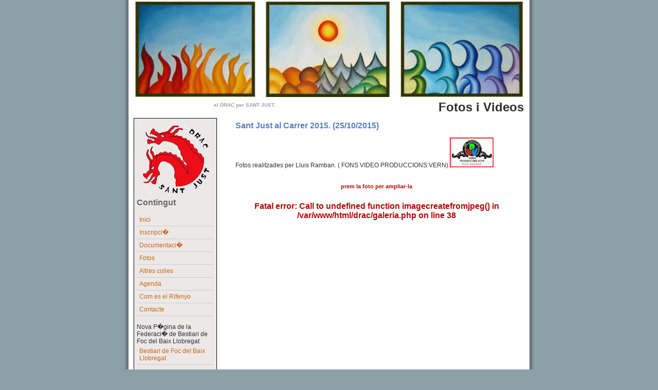

--- FILE ---
content_type: text/html; charset=UTF-8
request_url: https://www.santjust.org/drac/fotogaleria.php?carpeta=F104&texto=Sant%20Just%20al%20Carrer%202015.%20(25/10/2015)&fotograf=Ramban
body_size: 910
content:
<html xmlns="http://www.w3.org/1999/xhtml" xml:lang="en" lang="en"><link rel="stylesheet" type="text/css" href="css.css" media="screen" title="Foc i M�sica" /><head><title>el drac per Sant Just</title></head><body><div id="wrap"><img id="frontphoto" src="focaigua.jpg" alt="" height="189" width="760" /><div id="title"><p><strong>el DRAC per SANT JUST.</strong><br /><h1>Fotos i Videos</h1></div><div id="navigation"> <img style="width: 150px; height: 150px;" id="navimg" src="T150x150_transparent.gif" alt="Logo"><h2>Contingut</h2><ul><li><a href="index.php">Inici</a></li><li><a href="inscripcio.php">Inscripci�</a></li><li><a href="documentacio.php">Documentaci�</a></li><li><a href="fotos.php">Fotos</a></li><li><a href="altrescolles.php">Altres colles</a></li><li><a href="agenda.php">Agenda</a></li><li><a href="comesell.php">Com es el Rifenyo</a></li><li><a href="contacte.php">Contacte</a> &nbsp; <span style="font-weight: bold;"></span></li> <li>Nova P�gina de la Federaci� de Bestiari de Foc del Baix Llobregat<a href="http://bestiaridefoc.cat" target="_blank">Bestiari de Foc del Baix Llobregat</a></li><br><li>Com fer el teu penjoll del Rifenyo<a href="http://youtu.be/kmVcXmXdL3s" target="_blank">Video manualitat</a></li><br><li>Pe�a musical per el ball de lluiment del Drac, creada per M�sic <a href="http://sergisagrista.blogspot.com.es/" target="_blank">Sergi Sagrist�</a><a href="balldeldrac.wav" target="_blank">prem per escoltar</a></li></ul></div><div id="main"><span class="title_blue">Sant Just al Carrer 2015. (25/10/2015)</span><br /><br />Fotos realitzades per Lluis Ramban. ( FONS VIDEO PRODUCCIONS VERN) <a href="http://www.santjust.org/vpvern" target="_blank"> <img src="vpvernp.jpg" /> </a><br /><br /> <br /> <p class="title_red" align="center"><small><small>prem la foto per ampliar-la</small></small></p><br /> <p class="title_red" align="center"><br />
<b>Fatal error</b>:  Call to undefined function imagecreatefromjpeg() in <b>/var/www/html/drac/galeria.php</b> on line <b>38</b><br />


--- FILE ---
content_type: text/css
request_url: https://www.santjust.org/drac/css.css
body_size: 792
content:

/*** General Body Elements ***/

body {
margin: 0 auto;
padding: 0;
font: 76% Verdana,Tahoma,Arial,sans-serif;
background-color: #8da0a7;
background: #8da0a7 url(bg.gif) top center repeat-y;
}

h2 {
color: #666666;
font-size: 16px;
background-color: #ece8e8;
font-family: Arial, Helvetica, sans-serif;
margin: 0 0 0 0;
}

a {
color:#CC6714;
background-color: #ffffff;
text-decoration: none;
}

a:hover {
color:#587ec5;
background-color: #ffffff;
}

#wrap {
background: #ffffff;
color: #303030;
margin: 0 auto;
width: 760px;
padding: 0;
}

#frontphoto {
margin: 0px 0px 10px 0px;
border: 0;
}

#title {
margin: 0 0px 5px 5px;
border-left: 1px solid #ffffff;
border-right: 1px solid #ffffff;
padding: 0 0px 0 10px;
line-height: 1.6em;
text-align: right;
}

#title h1 {
font-size: 2.0em;
margin: 0 0 0.5em 0;
}

#title p {
width: 400px;
float: left;
text-align: center;
color: #a0a0a0;
background-color: #ffffff;
margin: 0 0 0 0;
font-size: 0.8em;
line-height: 1.2em;
}



#navigation {
float: left;
clear: left;
background-color: #ece8e8;
width: 150px;
height: 1055px;
 margin: 0 0 0 0;
padding: 5px;			
border: solid 1px #000;
}

#navigation ul {
margin-left: 0;
padding-left: 0;
list-style-type: none;			
float: left;
width: 140px;
}

#navigation a {
background-color: #ece8e8;
display: block;
padding: 5px;
width: 140px;
border-bottom: 1px solid #CCC;
}

#navigation a:hover {
color:#CC6714;
background-color: #F5F5F5;
}

#navigation p {
margin-top: 40px;
padding: 5px;
border-bottom: 1px dotted #CCC;
border-top: 1px dotted #CCC;
}

#navimg {
margin: 0 auto 0 auto;
border: dotted 0px #000;
display:block;
}

#main{
width: 550px;
margin: auto auto auto auto;
padding: 0.5em 1.0em 0.5em 0.5em;
float: right;
}
.title_blue_gros {
font-family:Arial, Helvetica, sans-serif;
color:#587ec5;
background-color: #ffffff;
font-size:14pt;
font-weight:bold;
padding: 0 0 0 0;
margin: 0 0 -8px 0;
}

.title_blue {
font-family:Arial, Helvetica, sans-serif;
color:#587ec5;
background-color: #ffffff;
font-size:12pt;
font-weight:bold;
padding: 0 0 0 0;
margin: 0 0 -8px 0;
}

.title_red {
font-family:Arial, Helvetica, sans-serif;
color:#af0a06;
background-color: #ffffff;
font-size:12pt;
font-weight:bold;
padding: 0 0 0 0;
margin: 0 0 -8px 0;
}
.title_green {
font-family:Arial, Helvetica, sans-serif;
color:#0A6A11;
background-color: #ffffff;
font-size:12pt;
font-weight:bold;
padding: 0 0 0 0;
margin: 0 0 -8px 0;
}
.footer {
position:relative;
clear:both;
width:750px;
height:20px;
margin:0px 0 0 0;
padding:4px 0 4px 0;
font-size:.8em;
text-align:center;
}

.footer_text {
font-family:Arial, Helvetica, sans-serif;
color:#303030;
background-color: #ffffff;
font-size:9pt;
font-weight:bold;
padding: 0 0 0 0;
margin: 0 0 -8px 0;
}

#footer a {
color:#CC6714;
background-color: #ffffff;
text-decoration: none;
}

#footer a:hover {
color:#587ec5;
background-color: #ffffff;
}

.footer_anerys {
font-family:Century Gothic, Arial, Helvetica, sans-serif;
color:#303030;
background-color: #ffffff;
font-size:7pt;
font-weight:normal;
padding: 0 0 0 0;
text-align:left;
}

.left {
margin: 10px 10px 5px 0;
float: left;
}

.right {
margin: 10px 0 5px 10px;
float: right;
}

.center {
margin: 10px 0 5px 10px;
float: center;
}

#formularios1 {
float: left;
clear: left;
background-color: #F9F7ED;
margin: 10 10 10 10;
padding: 10px;			
border: solid 1px #000;
width:95%;
}

#formularios2 {
float: left;
clear: left;
background-color: #F9F7ED;
margin: 10 10 10 10;
padding: 10px;			
border: solid 1px #000;
width:95%;

}

#inscrits {
float: left;
clear: left;
background-color: #F9F7ED;
margin: 10 10 10 10;
padding: 5px;			
border: solid 1px #000;
text-align:center;
font-size:12pt;
width:98%;
}

#separa {
float: left;
clear: left;
background-color: #ffffff;
margin: 10 10 10 10;
padding: 10px;			
border: solid 0px #000;
width:95%;

}